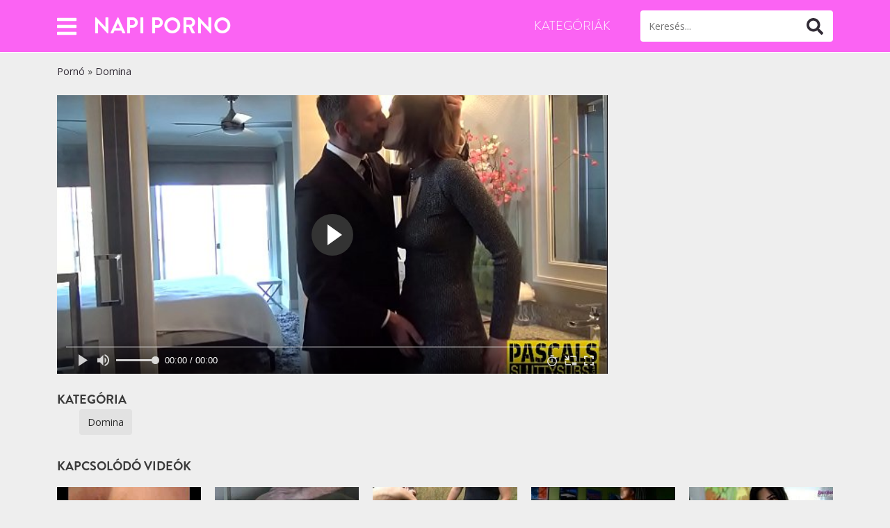

--- FILE ---
content_type: text/html; charset=UTF-8
request_url: https://napiporno.com/1448/
body_size: 9818
content:
<!doctype html>
<html lang="hu">
<head>
<meta charset="utf-8">
<meta name="viewport" content="width=device-width, initial-scale=1">
<meta name="google" content="notranslate"/>
<meta name='robots' content='noindex, follow'/>
<title>Napi Porno</title>
<meta property="og:locale" content="hu_HU"/>
<meta property="og:type" content="article"/>
<meta property="og:title" content="Napi Porno"/>
<meta property="og:url" content="https://napiporno.com/1448/"/>
<meta property="og:site_name" content="Napi Porno"/>
<meta property="article:published_time" content="2021-08-17T10:05:39+00:00"/>
<meta property="og:image" content="https://napiporno.com/wp-content/uploads/2021/08/dominated-yank-squirts.jpg"/>
<meta property="og:image:width" content="600"/>
<meta property="og:image:height" content="337"/>
<meta property="og:image:type" content="image/jpeg"/>
<meta name="twitter:card" content="summary_large_image"/>
<meta name="twitter:label1" content="Szerző:"/>
<meta name="twitter:data1" content="struler"/>
<link rel="alternate" type="application/rss+xml" title="Napi Porno &raquo; Dominated yank squirts hozzászólás hírcsatorna" href="https://napiporno.com/1448/feed/"/>
<style>.sc_card{-webkit-box-shadow:0 2px 2px 0 rgba(0,0,0,0.16),0 0 0 1px rgba(0,0,0,0.08);box-shadow:0 2px 2px 0 rgba(0,0,0,0.16),0 0 0 1px rgba(0,0,0,0.08);border-radius:4px;background:#fff;margin:2em auto;width:100%;overflow:hidden;padding:1em;-webkit-box-sizing:border-box;box-sizing:border-box}
.sc_card h1,.sc_card h2,.sc_card h3,.sc_card h4,.sc_card h5,.sc_card h6{font-size:1em;line-height:1.2em;margin:0 0 1em;font-weight:700}
.sc_card p{font-size:1em}
.sc_card p:last-child{margin-bottom:0}
.sc_card p:empty{display:none;margin-bottom:0}
.sc_card img{margin-bottom:1em}
.sc_card .sc_row{display:grid;grid-template-columns:1fr 1fr;grid-column-gap:15px;margin-top:15px}
.sc_card .sc_company{display:grid;grid-template-columns:2fr 1fr;grid-column-gap:15px}
.sc_card .sc_company-logo-wrapper,.sc_card .sc_person-image-wrapper{height:auto;margin-top:15px;background:#fff;-webkit-box-shadow:0 2px 2px rgba(0,0,0,0.16),0 0 1px rgba(0,0,0,0.08);box-shadow:0 2px 2px rgba(0,0,0,0.16),0 0 1px rgba(0,0,0,0.08);border-radius:4px;max-width:100%;width:auto;overflow:hidden;margin-bottom:12px}
.sc_card .sc_company-logo-wrapper img,.sc_card .sc_person-image-wrapper img{width:auto;height:auto;max-width:100%;margin:0}
.sc_card .sc_grey-box{background:#f2f2f2;border-radius:4px;padding:16px}
.sc_card .sc_grey-box .sc_box-label{font-style:normal;font-weight:600;font-size:14px;line-height:150%;text-transform:uppercase;color:#000;margin-bottom:12px}
.sc_card .sc_input-group .sc_input-label{font-style:normal;font-weight:700;font-size:12px;line-height:150%;color:#000}
.sc_card .wp-block-structured-content-person__colleague_url{font-size:.875em;word-break:break-word}
@media (max-width: 468px){.sc_card p{padding:0 1em 1em}}@media (min-width: 469px){.sc_fs_faq__figure{float:right;margin-left:1em;margin-bottom:1em}
.sc_fs_faq__figure a{display:block}
.sc_fs_faq__figure a img{margin-bottom:0}}@media (max-width: 640px){.sc_card .sc_row{grid-template-columns:1fr;margin-top:0}
.sc_card .sc_company{grid-template-columns:1fr}
.sc_card .sc_grey-box{margin-top:15px}}.w-100{width:100%}
i.mce-ico.mce-i-structured-content{background-image:url([data-uri]) !important;background-size:85%;background-repeat:no-repeat;background-position:center;margin-right:4px}
.mce-window.mce-container.mce-sc_panel .mce-container-body.mce-abs-layout{overflow:hidden}
.entry-content .sc_fs_faq summary:focus,.sc_fs_faq summary:focus{outline:none}
.entry-content .sc_fs_faq summary *,.sc_fs_faq summary *{margin:0;display:inline;padding:0}
.entry-content .sc_fs_faq summary+div,.sc_fs_faq summary+div{margin-top:1em;overflow:hidden}
.entry-content .sc_fs_faq summary+div img,.sc_fs_faq summary+div img{margin-top:0}</style>
<style id='global-styles-inline-css'>body{--wp--preset--color--black:#000000;--wp--preset--color--cyan-bluish-gray:#abb8c3;--wp--preset--color--white:#ffffff;--wp--preset--color--pale-pink:#f78da7;--wp--preset--color--vivid-red:#cf2e2e;--wp--preset--color--luminous-vivid-orange:#ff6900;--wp--preset--color--luminous-vivid-amber:#fcb900;--wp--preset--color--light-green-cyan:#7bdcb5;--wp--preset--color--vivid-green-cyan:#00d084;--wp--preset--color--pale-cyan-blue:#8ed1fc;--wp--preset--color--vivid-cyan-blue:#0693e3;--wp--preset--color--vivid-purple:#9b51e0;--wp--preset--gradient--vivid-cyan-blue-to-vivid-purple:linear-gradient(135deg,rgba(6,147,227,1) 0%,rgb(155,81,224) 100%);--wp--preset--gradient--light-green-cyan-to-vivid-green-cyan:linear-gradient(135deg,rgb(122,220,180) 0%,rgb(0,208,130) 100%);--wp--preset--gradient--luminous-vivid-amber-to-luminous-vivid-orange:linear-gradient(135deg,rgba(252,185,0,1) 0%,rgba(255,105,0,1) 100%);--wp--preset--gradient--luminous-vivid-orange-to-vivid-red:linear-gradient(135deg,rgba(255,105,0,1) 0%,rgb(207,46,46) 100%);--wp--preset--gradient--very-light-gray-to-cyan-bluish-gray:linear-gradient(135deg,rgb(238,238,238) 0%,rgb(169,184,195) 100%);--wp--preset--gradient--cool-to-warm-spectrum:linear-gradient(135deg,rgb(74,234,220) 0%,rgb(151,120,209) 20%,rgb(207,42,186) 40%,rgb(238,44,130) 60%,rgb(251,105,98) 80%,rgb(254,248,76) 100%);--wp--preset--gradient--blush-light-purple:linear-gradient(135deg,rgb(255,206,236) 0%,rgb(152,150,240) 100%);--wp--preset--gradient--blush-bordeaux:linear-gradient(135deg,rgb(254,205,165) 0%,rgb(254,45,45) 50%,rgb(107,0,62) 100%);--wp--preset--gradient--luminous-dusk:linear-gradient(135deg,rgb(255,203,112) 0%,rgb(199,81,192) 50%,rgb(65,88,208) 100%);--wp--preset--gradient--pale-ocean:linear-gradient(135deg,rgb(255,245,203) 0%,rgb(182,227,212) 50%,rgb(51,167,181) 100%);--wp--preset--gradient--electric-grass:linear-gradient(135deg,rgb(202,248,128) 0%,rgb(113,206,126) 100%);--wp--preset--gradient--midnight:linear-gradient(135deg,rgb(2,3,129) 0%,rgb(40,116,252) 100%);--wp--preset--duotone--dark-grayscale:url('#wp-duotone-dark-grayscale');--wp--preset--duotone--grayscale:url('#wp-duotone-grayscale');--wp--preset--duotone--purple-yellow:url('#wp-duotone-purple-yellow');--wp--preset--duotone--blue-red:url('#wp-duotone-blue-red');--wp--preset--duotone--midnight:url('#wp-duotone-midnight');--wp--preset--duotone--magenta-yellow:url('#wp-duotone-magenta-yellow');--wp--preset--duotone--purple-green:url('#wp-duotone-purple-green');--wp--preset--duotone--blue-orange:url('#wp-duotone-blue-orange');--wp--preset--font-size--small:13px;--wp--preset--font-size--medium:20px;--wp--preset--font-size--large:36px;--wp--preset--font-size--x-large:42px;}
.has-black-color{color:var(--wp--preset--color--black) !important;}
.has-cyan-bluish-gray-color{color:var(--wp--preset--color--cyan-bluish-gray) !important;}
.has-white-color{color:var(--wp--preset--color--white) !important;}
.has-pale-pink-color{color:var(--wp--preset--color--pale-pink) !important;}
.has-vivid-red-color{color:var(--wp--preset--color--vivid-red) !important;}
.has-luminous-vivid-orange-color{color:var(--wp--preset--color--luminous-vivid-orange) !important;}
.has-luminous-vivid-amber-color{color:var(--wp--preset--color--luminous-vivid-amber) !important;}
.has-light-green-cyan-color{color:var(--wp--preset--color--light-green-cyan) !important;}
.has-vivid-green-cyan-color{color:var(--wp--preset--color--vivid-green-cyan) !important;}
.has-pale-cyan-blue-color{color:var(--wp--preset--color--pale-cyan-blue) !important;}
.has-vivid-cyan-blue-color{color:var(--wp--preset--color--vivid-cyan-blue) !important;}
.has-vivid-purple-color{color:var(--wp--preset--color--vivid-purple) !important;}
.has-black-background-color{background-color:var(--wp--preset--color--black) !important;}
.has-cyan-bluish-gray-background-color{background-color:var(--wp--preset--color--cyan-bluish-gray) !important;}
.has-white-background-color{background-color:var(--wp--preset--color--white) !important;}
.has-pale-pink-background-color{background-color:var(--wp--preset--color--pale-pink) !important;}
.has-vivid-red-background-color{background-color:var(--wp--preset--color--vivid-red) !important;}
.has-luminous-vivid-orange-background-color{background-color:var(--wp--preset--color--luminous-vivid-orange) !important;}
.has-luminous-vivid-amber-background-color{background-color:var(--wp--preset--color--luminous-vivid-amber) !important;}
.has-light-green-cyan-background-color{background-color:var(--wp--preset--color--light-green-cyan) !important;}
.has-vivid-green-cyan-background-color{background-color:var(--wp--preset--color--vivid-green-cyan) !important;}
.has-pale-cyan-blue-background-color{background-color:var(--wp--preset--color--pale-cyan-blue) !important;}
.has-vivid-cyan-blue-background-color{background-color:var(--wp--preset--color--vivid-cyan-blue) !important;}
.has-vivid-purple-background-color{background-color:var(--wp--preset--color--vivid-purple) !important;}
.has-black-border-color{border-color:var(--wp--preset--color--black) !important;}
.has-cyan-bluish-gray-border-color{border-color:var(--wp--preset--color--cyan-bluish-gray) !important;}
.has-white-border-color{border-color:var(--wp--preset--color--white) !important;}
.has-pale-pink-border-color{border-color:var(--wp--preset--color--pale-pink) !important;}
.has-vivid-red-border-color{border-color:var(--wp--preset--color--vivid-red) !important;}
.has-luminous-vivid-orange-border-color{border-color:var(--wp--preset--color--luminous-vivid-orange) !important;}
.has-luminous-vivid-amber-border-color{border-color:var(--wp--preset--color--luminous-vivid-amber) !important;}
.has-light-green-cyan-border-color{border-color:var(--wp--preset--color--light-green-cyan) !important;}
.has-vivid-green-cyan-border-color{border-color:var(--wp--preset--color--vivid-green-cyan) !important;}
.has-pale-cyan-blue-border-color{border-color:var(--wp--preset--color--pale-cyan-blue) !important;}
.has-vivid-cyan-blue-border-color{border-color:var(--wp--preset--color--vivid-cyan-blue) !important;}
.has-vivid-purple-border-color{border-color:var(--wp--preset--color--vivid-purple) !important;}
.has-vivid-cyan-blue-to-vivid-purple-gradient-background{background:var(--wp--preset--gradient--vivid-cyan-blue-to-vivid-purple) !important;}
.has-light-green-cyan-to-vivid-green-cyan-gradient-background{background:var(--wp--preset--gradient--light-green-cyan-to-vivid-green-cyan) !important;}
.has-luminous-vivid-amber-to-luminous-vivid-orange-gradient-background{background:var(--wp--preset--gradient--luminous-vivid-amber-to-luminous-vivid-orange) !important;}
.has-luminous-vivid-orange-to-vivid-red-gradient-background{background:var(--wp--preset--gradient--luminous-vivid-orange-to-vivid-red) !important;}
.has-very-light-gray-to-cyan-bluish-gray-gradient-background{background:var(--wp--preset--gradient--very-light-gray-to-cyan-bluish-gray) !important;}
.has-cool-to-warm-spectrum-gradient-background{background:var(--wp--preset--gradient--cool-to-warm-spectrum) !important;}
.has-blush-light-purple-gradient-background{background:var(--wp--preset--gradient--blush-light-purple) !important;}
.has-blush-bordeaux-gradient-background{background:var(--wp--preset--gradient--blush-bordeaux) !important;}
.has-luminous-dusk-gradient-background{background:var(--wp--preset--gradient--luminous-dusk) !important;}
.has-pale-ocean-gradient-background{background:var(--wp--preset--gradient--pale-ocean) !important;}
.has-electric-grass-gradient-background{background:var(--wp--preset--gradient--electric-grass) !important;}
.has-midnight-gradient-background{background:var(--wp--preset--gradient--midnight) !important;}
.has-small-font-size{font-size:var(--wp--preset--font-size--small) !important;}
.has-medium-font-size{font-size:var(--wp--preset--font-size--medium) !important;}
.has-large-font-size{font-size:var(--wp--preset--font-size--large) !important;}
.has-x-large-font-size{font-size:var(--wp--preset--font-size--x-large) !important;}</style>
<link rel="stylesheet" type="text/css" href="//napiporno.com/wp-content/cache/wpfc-minified/2p55daiy/4sua.css" media="all"/>
<style>:root{--body:#eeeeee;--text:#454545;--link:#2a2a2a;--link-hover:#0061bd;--primary:#fb63f3;--secondary:#fb63f3;--gris:#e7e7e7;--light:#ffffff;--header:#3a3a3a;--button:#312b35;--linkfooter:#a09f9f;--iconolight:#bbbbbb;--bodydark:#eeeeee;--textdark:#454545;--linkdark:#2a2a2a;--link-hoverdark:#0061bd;--primarydark:#fb63f3;--secondarydark:#fb63f3;--grisdark:#e7e7e7;--lightdark:#ffffff;--headerdark:#3a3a3a;--buttondark:#312b35;--linkfooterdark:#a09f9f;--iconolightdark:#bbbbbb;--family:'Open Sans', sans-serif;--titles:'Brandon Grotesque', sans-serif;}</style>
<link rel="icon" href="https://napiporno.com/wp-content/uploads/2021/03/napiporno.ico" sizes="32x32"/>
<link rel="icon" href="https://napiporno.com/wp-content/uploads/2021/03/napiporno.ico" sizes="192x192"/>
<link rel="apple-touch-icon" href="https://napiporno.com/wp-content/uploads/2021/03/napiporno.ico"/>
<meta name="msapplication-TileImage" content="https://napiporno.com/wp-content/uploads/2021/03/napiporno.ico"/>
<link rel="icon" href="https://napiporno.com/wp-content/uploads/2021/03/napiporno.ico" sizes="32x32"/>
<link rel="icon" href="https://napiporno.com/wp-content/uploads/2021/03/napiporno.ico" sizes="192x192"/>
<link rel="apple-touch-icon" href="https://napiporno.com/wp-content/uploads/2021/03/napiporno.ico"/>
<meta name="msapplication-TileImage" content="https://napiporno.com/wp-content/uploads/2021/03/napiporno.ico"/>
<script data-wpfc-render="false">var Wpfcll={sources:[],loaded_index:[],i:function(){this.set_source(document.getElementsByTagName("img"));this.set_source(document.getElementsByTagName("iframe"));window.addEventListener('scroll',function(){Wpfcll.load_sources();});window.addEventListener('resize',function(){Wpfcll.load_sources();});window.addEventListener('click',function(){Wpfcll.load_sources();});},c:function(e,pageload){var winH=document.documentElement.clientHeight || body.clientHeight;var number=pageload ? 0:800;var elemRect=e.getBoundingClientRect();var top=0;var parent=e.parentNode;var parentRect=parent.getBoundingClientRect();if(elemRect.x==0 && elemRect.y==0){for (var i=0;i < 10;i++){if(parent){if(parentRect.x==0 && parentRect.y==0){parent=parent.parentNode;parentRect=parent.getBoundingClientRect();}else{top=parentRect.top;break;}}};}else{top=elemRect.top;}if(winH - top + number > 0){return true;}return false;},r:function(e,pageload){var s=this;var osrc,osrcs;try{if(s.c(e,pageload)){osrc=e.getAttribute("data-wpfc-original-src");osrcs=e.getAttribute("data-wpfc-original-srcset");if(osrc || osrcs){if(osrc){e.setAttribute('src',osrc);}if(osrcs){e.setAttribute('srcset',osrcs);}e.removeAttribute("data-wpfc-original-src");e.removeAttribute("onload");}}}catch(error){console.log(error);console.log("==>",e);}},set_source:function(arr){if(arr.length > 0){var s=this;[].forEach.call(arr,function(e,index){s.sources.push(e);});}},load_sources:function(){var s=this;[].forEach.call(s.sources,function(e,index){s.r(e,false);});}};document.addEventListener('DOMContentLoaded',function(){wpfci();});function wpfci(){Wpfcll.i();}</script>
</head>
<body class="post-template-default single single-post postid-1448 single-format-video">
<header class="header">
<div class="container"> <div class="row align-items-center justify-content-between"> <div class="col-auto only-pc"> <a class="button-offcanvas" data-bs-toggle="offcanvas" href="#offcanvasmenu-2" role="button" aria-controls="offcanvasmenu-2"> <i class="fas fa-bars"></i><span class="visually-hidden">Abrir</span> </a> <div class="offcanvas offcanvas-start" tabindex="-1" id="offcanvasmenu-2" aria-labelledby="offcanvasmenu-2Label"> <div class="offcanvas-header"> <p class="offcanvas-title" id="offcanvasmenu-2Label"></p> <a class="offcanvas-close" data-bs-dismiss="offcanvas" aria-label="Cerrar"><i class="fas fa-times"></i></a></div><div class="offcanvas-body"> <nav class="offcanvas-menu"><ul id="menu-offcanvas" class="menu"><li id="menu-item-8286" class="menu-item menu-item-type-taxonomy menu-item-object-category menu-item-8286"><a href="https://napiporno.com/amator/">Amatőr</a></li> <li id="menu-item-8287" class="menu-item menu-item-type-taxonomy menu-item-object-category menu-item-8287"><a href="https://napiporno.com/anal/">Anál</a></li> <li id="menu-item-8291" class="menu-item menu-item-type-taxonomy menu-item-object-category menu-item-8291"><a href="https://napiporno.com/japan-azsiai/">Ázsiai</a></li> <li id="menu-item-8306" class="menu-item menu-item-type-taxonomy menu-item-object-category menu-item-8306"><a href="https://napiporno.com/csaladi-szex/">Családi szex</a></li> <li id="menu-item-8288" class="menu-item menu-item-type-taxonomy menu-item-object-category menu-item-8288"><a href="https://napiporno.com/extrem/">Extrém</a></li> <li id="menu-item-8289" class="menu-item menu-item-type-taxonomy menu-item-object-category menu-item-8289"><a href="https://napiporno.com/gruppen/">Gruppen</a></li> <li id="menu-item-8290" class="menu-item menu-item-type-taxonomy menu-item-object-category menu-item-8290"><a href="https://napiporno.com/hd/">HD pornó</a></li> <li id="menu-item-8292" class="menu-item menu-item-type-taxonomy menu-item-object-category menu-item-8292"><a href="https://napiporno.com/leszbi/">Leszbikus</a></li> <li id="menu-item-8293" class="menu-item menu-item-type-taxonomy menu-item-object-category menu-item-8293"><a href="https://napiporno.com/magyar-porno/">Magyar pornó</a></li> <li id="menu-item-8294" class="menu-item menu-item-type-taxonomy menu-item-object-category menu-item-8294"><a href="https://napiporno.com/mature-erett/">Mature</a></li> <li id="menu-item-8295" class="menu-item menu-item-type-taxonomy menu-item-object-category menu-item-8295"><a href="https://napiporno.com/meleg-porno/">Meleg pornó</a></li> <li id="menu-item-8296" class="menu-item menu-item-type-taxonomy menu-item-object-category menu-item-8296"><a href="https://napiporno.com/nagy-fasz/">Nagy fasz</a></li> <li id="menu-item-8297" class="menu-item menu-item-type-taxonomy menu-item-object-category menu-item-8297"><a href="https://napiporno.com/nagy-fenek/">Nagy fenék</a></li> <li id="menu-item-8298" class="menu-item menu-item-type-taxonomy menu-item-object-category menu-item-8298"><a href="https://napiporno.com/nagy-mellek/">Nagy mell</a></li> <li id="menu-item-8300" class="menu-item menu-item-type-taxonomy menu-item-object-category menu-item-8300"><a href="https://napiporno.com/punci/">Punci</a></li> <li id="menu-item-8301" class="menu-item menu-item-type-taxonomy menu-item-object-category menu-item-8301"><a href="https://napiporno.com/retro/">Retro</a></li> <li id="menu-item-8302" class="menu-item menu-item-type-taxonomy menu-item-object-category menu-item-8302"><a href="https://napiporno.com/szexfilmek/">Szexfilmek</a></li> <li id="menu-item-8299" class="menu-item menu-item-type-taxonomy menu-item-object-category menu-item-8299"><a href="https://napiporno.com/oral-szopas/">Szopás</a></li> <li id="menu-item-8303" class="menu-item menu-item-type-taxonomy menu-item-object-category menu-item-8303"><a href="https://napiporno.com/tini-lanyok/">Tini</a></li> <li id="menu-item-8304" class="menu-item menu-item-type-taxonomy menu-item-object-category menu-item-8304"><a href="https://napiporno.com/travi/">Travi</a></li> <li id="menu-item-8856" class="menu-item menu-item-type-taxonomy menu-item-object-category menu-item-8856"><a href="https://napiporno.com/videkilanyok/">Vidéki lányok</a></li> <li id="menu-item-8305" class="menu-item menu-item-type-taxonomy menu-item-object-category menu-item-8305"><a href="https://napiporno.com/xxx/">XXX</a></li> </ul></nav></div></div></div><div class="col-auto only-mobile"> <a class="button-offcanvas" data-bs-toggle="offcanvas" href="#mobilemenu" role="button" aria-controls="mobilemenu"><i class="fas fa-bars"></i><span class="visually-hidden">Abrir</span></a> <div class="offcanvas offcanvas-start" tabindex="-1" id="mobilemenu" aria-labelledby="mobilemenuLabel"> <div class="offcanvas-header"> <p class="offcanvas-title" id="mobilemenuLabel"> <form role="search" method="get" id="searchform-mobile" class="searchform" action="https://napiporno.com/"> <input type="search" placeholder="Keresés" value="" name="s" id="s-mobile"> <button type="submit" id="searchsubmit-mobile"><i class="fas fa-search"></i><span class="visually-hidden">Buscar</span></button> </form> </p> <a class="offcanvas-close" data-bs-dismiss="offcanvas" aria-label="Cerrar"><i class="fas fa-times"></i></a></div><div class="offcanvas-body mobile-menu"> <nav class="header-menu-movil"><ul id="menu-movil" class="menu"><li id="menu-item-8348" class="menu-item menu-item-type-taxonomy menu-item-object-category menu-item-8348"><a href="https://napiporno.com/magyar-porno/">Magyar pornó</a></li> <li id="menu-item-8349" class="menu-item menu-item-type-post_type menu-item-object-page menu-item-has-children menu-item-8349"><a href="https://napiporno.com/kategoriak/">Kategóriák</a> <ul class="sub-menu"> <li id="menu-item-8350" class="menu-item menu-item-type-taxonomy menu-item-object-category menu-item-8350"><a href="https://napiporno.com/amator/">Amatőr</a></li> <li id="menu-item-8351" class="menu-item menu-item-type-taxonomy menu-item-object-category menu-item-8351"><a href="https://napiporno.com/anal/">Anál</a></li> <li id="menu-item-8352" class="menu-item menu-item-type-taxonomy menu-item-object-category menu-item-8352"><a href="https://napiporno.com/csaladi-szex/">Családi</a></li> <li id="menu-item-8353" class="menu-item menu-item-type-taxonomy menu-item-object-category current-post-ancestor current-menu-parent current-post-parent menu-item-8353"><a href="https://napiporno.com/domina/">Domina</a></li> <li id="menu-item-8354" class="menu-item menu-item-type-taxonomy menu-item-object-category menu-item-8354"><a href="https://napiporno.com/duci/">Duci</a></li> <li id="menu-item-8355" class="menu-item menu-item-type-taxonomy menu-item-object-category menu-item-8355"><a href="https://napiporno.com/erotikus-masszazs/">Masszázs</a></li> <li id="menu-item-8356" class="menu-item menu-item-type-taxonomy menu-item-object-category menu-item-8356"><a href="https://napiporno.com/gangbang/">Gangbang</a></li> <li id="menu-item-8357" class="menu-item menu-item-type-taxonomy menu-item-object-category menu-item-8357"><a href="https://napiporno.com/japan-azsiai/">Japán</a></li> <li id="menu-item-8358" class="menu-item menu-item-type-taxonomy menu-item-object-category menu-item-8358"><a href="https://napiporno.com/leszbi/">Leszbi</a></li> <li id="menu-item-8359" class="menu-item menu-item-type-taxonomy menu-item-object-category menu-item-8359"><a href="https://napiporno.com/milf/">MILF</a></li> <li id="menu-item-8360" class="menu-item menu-item-type-taxonomy menu-item-object-category menu-item-8360"><a href="https://napiporno.com/oral-szopas/">Orál</a></li> <li id="menu-item-8361" class="menu-item menu-item-type-taxonomy menu-item-object-category menu-item-8361"><a href="https://napiporno.com/punci/">Punci</a></li> <li id="menu-item-8362" class="menu-item menu-item-type-taxonomy menu-item-object-category menu-item-8362"><a href="https://napiporno.com/szexfilmek/">Szexfilmek</a></li> <li id="menu-item-8363" class="menu-item menu-item-type-taxonomy menu-item-object-category menu-item-8363"><a href="https://napiporno.com/szexkepek/">Szexképek</a></li> <li id="menu-item-8364" class="menu-item menu-item-type-taxonomy menu-item-object-category menu-item-8364"><a href="https://napiporno.com/tini-lanyok/">Tini</a></li> <li id="menu-item-8365" class="menu-item menu-item-type-taxonomy menu-item-object-category menu-item-8365"><a href="https://napiporno.com/xhamster/">Xhamster</a></li> <li id="menu-item-8366" class="menu-item menu-item-type-taxonomy menu-item-object-category menu-item-8366"><a href="https://napiporno.com/xnxx/">Xnxx</a></li> <li id="menu-item-8367" class="menu-item menu-item-type-taxonomy menu-item-object-category menu-item-8367"><a href="https://napiporno.com/xvideos/">Xvideos</a></li> <li id="menu-item-8368" class="menu-item menu-item-type-taxonomy menu-item-object-category menu-item-8368"><a href="https://napiporno.com/youporn/">Youporn</a></li> </ul> </li> <li id="menu-item-8857" class="menu-item menu-item-type-taxonomy menu-item-object-category menu-item-8857"><a href="https://napiporno.com/videkilanyok/">Vidéki lányok</a></li> </ul></nav></div></div></div><div class="col"> <a href="https://napiporno.com/" title="Napi Porno" class="logo-text">Napi Porno</a></div><div class="col-auto only-pc"> <nav class="header-menu"><ul id="menu-principal" class="menu"><li id="menu-item-956" class="menu-item menu-item-type-post_type menu-item-object-page menu-item-956"><a href="https://napiporno.com/kategoriak/">Kategóriák</a></li> </ul></nav></div><div class="col-12 col-md-auto only-pc"> <form role="search" method="get" id="searchform" class="searchform" action="https://napiporno.com/"> <input type="search" placeholder="Keresés..." value="" name="s" id="s"> <button type="submit" id="searchsubmit"><i class="fas fa-search"></i><span class="visually-hidden">Buscar</span></button> </form></div></div></div></header>
<main class="main" role="main">
<article class="single-post-inner">
<div class="container"> <div class="row align-items-center pt-3 pb-4"> <div class="col-12"> <p id="breadcrumbs"><span><span><a href="https://napiporno.com/">Pornó</a> » <span><a href="https://napiporno.com/domina/">Domina</a></span></p></div></div><div class="row single-video"> <div class="col-12"> <div class="ratio ratio-70x49"> <iframe onload="Wpfcll.r(this,true);" data-wpfc-original-src="//napiporno.com/player/?data=cloyTFpaNXE2ZXQ1RUR3Wi9KUTRvalZkcXN5NW9lZXJHc3FQOThjNytPZHFhS2hKNFJuUzQ2MTZuUFNDQ3dkdjFEaENYenhUS2VLLzhvR1I2a1d5elE9PQ" frameborder="0" width="510" height="400" scrolling="no" allowfullscreen="allowfullscreen"></iframe></div></div><aside class="col-12 single-adds text-center mt-3 mt-lg-0">
</aside></div><div class="row py-4"> <div class="col-12 col-lg-12"> <p class="single-sub-title mt-3 mt-lg-0 icon ico-folder"><span>Kategória</span></p> <div class="single-categories-list"> <a class="single-cat-button" href="https://napiporno.com/domina/" rel="category">Domina</a></div></div></div></div></article>
<div class="container"><div class="row"><div class="col"><p class="single-sub-title related icon ico-video"><span>Kapcsolódó videók</span></p></div></div><div class="row min-gutters videos-list" id="videos-wrapper"><article class="col item-list show-2"> <header> <figure> <a href="https://napiporno.com/8139/" class="havepreview"> <video loop="" class="standby" id="v-8139" muted="true" disableremoteplayback="true" playsinline="true" data-prev="8139" > <source type="video/mp4" src="https://cdn77-pic.xvideos-cdn.com/videos/videopreview/42/c7/3a/42c73a7e8326de6489eb5000dcf1c779_169.mp4"> </video> <img width="258" height="163" src="https://napiporno.com/wp-content/uploads/2021/08/thick-black-booty-bitch-fucks-arab-quickie-mart-worker-xhamster-com-258x163.jpg" class="img-fluid wp-post-image" alt="Thick Black Booty bitch Fucks Arab quickie mart worker &#8211; xHamster.com" loading="lazy"/> </a> <figcaption><i class="fas fa-clock"></i> 07:00</figcaption> </figure> </header> </article><article class="col item-list show-2"> <header> <figure> <a href="https://napiporno.com/6808/" class="havepreview"> <video loop="" class="standby" id="v-6808" muted="true" disableremoteplayback="true" playsinline="true" data-prev="6808" > <source type="video/mp4" src="https://cdn77-pic.xvideos-cdn.com/videos/videopreview/b7/cd/9f/b7cd9f4206107ec6eb30b8768cd7c2c7_169.mp4"> </video> <img width="258" height="163" src="https://napiporno.com/wp-content/uploads/2021/08/real-hidden-camera-at-massage-spa-therapist-center-258x163.jpg" class="img-fluid wp-post-image" alt="Real Hidden Camera at Massage Spa Therapist Center" loading="lazy"/> </a> <figcaption><i class="fas fa-clock"></i> 15:00</figcaption> </figure> </header> </article><article class="col item-list show-2"> <header> <figure> <a href="https://napiporno.com/2132/" class="havepreview"> <video loop="" class="standby" id="v-2132" muted="true" disableremoteplayback="true" playsinline="true" data-prev="2132" > <source type="video/mp4" src="https://cdn77-pic.xvideos-cdn.com/videos/videopreview/b8/b1/be/b8b1becee6dc9539f37312fa7405538a_169.mp4"> </video> <img width="258" height="163" src="https://napiporno.com/wp-content/uploads/2021/08/several-milfs-and-teens-who-share-group-sex-and-public-sex-258x163.jpg" class="img-fluid wp-post-image" alt="Several MILFs and TEENs who share group sex and public sex" loading="lazy"/> </a> <figcaption><i class="fas fa-clock"></i> 09:00</figcaption> </figure> </header> </article><article class="col item-list show-2"> <header> <figure> <a href="https://napiporno.com/8057/" class="havepreview"> <video loop="" class="standby" id="v-8057" muted="true" disableremoteplayback="true" playsinline="true" data-prev="8057" > <source type="video/mp4" src="https://img-hw.xvideos-cdn.com/videos/videopreview/d4/1b/89/d41b8968accb8a47fcc25fd50d47fbd6_169.mp4"> </video> <img onload="Wpfcll.r(this,true);" src="[data-uri]" width="258" height="163" data-wpfc-original-src="https://napiporno.com/wp-content/uploads/2021/08/fucking-my-wife-22-hidden-cam-free-hd-porn-65-xhamster-258x163.jpg" class="img-fluid wp-post-image" alt="Fucking My Wife 22 &#8211; Hidden Cam, Free HD Porn 65 xHamster" loading="lazy"/> </a> <figcaption><i class="fas fa-clock"></i> 02:00</figcaption> </figure> </header> </article><article class="col item-list show-2"> <header> <figure> <a href="https://napiporno.com/3402/" class="havepreview"> <video loop="" class="standby" id="v-3402" muted="true" disableremoteplayback="true" playsinline="true" data-prev="3402" > <source type="video/mp4" src="https://cdn77-pic.xvideos-cdn.com/videos/videopreview/30/f0/f4/30f0f4ee894bbe733169ad611fa736d4_169.mp4"> </video> <img onload="Wpfcll.r(this,true);" src="[data-uri]" width="258" height="163" data-wpfc-original-src="https://napiporno.com/wp-content/uploads/2021/08/step-dad-cannot-resist-step-daughters-big-tits-gabriela-lopez-258x163.jpg" class="img-fluid wp-post-image" alt="Step Dad Cannot Resist Step Daughters Big Tits &#8211; Gabriela Lopez" loading="lazy"/> </a> <figcaption><i class="fas fa-clock"></i> 10:00</figcaption> </figure> </header> </article><article class="col item-list show-2"> <header> <figure> <a href="https://napiporno.com/3107/" class="havepreview"> <video loop="" class="standby" id="v-3107" muted="true" disableremoteplayback="true" playsinline="true" data-prev="3107" > <source type="video/mp4" src="https://cdn77-pic.xvideos-cdn.com/videos/videopreview/3f/08/10/3f0810b7ff53f2bfbe9087ccb2960962_169.mp4"> </video> <img onload="Wpfcll.r(this,true);" src="[data-uri]" width="258" height="163" data-wpfc-original-src="https://napiporno.com/wp-content/uploads/2021/08/my-this-milf-whore-my-slave-tara-ashley-258x163.jpg" class="img-fluid wp-post-image" alt="My This MILF Whore My Slave- Tara Ashley" loading="lazy"/> </a> <figcaption><i class="fas fa-clock"></i> 08:00</figcaption> </figure> </header> </article><article class="col item-list show-2"> <header> <figure> <a href="https://napiporno.com/1038/" class="havepreview"> <video loop="" class="standby" id="v-1038" muted="true" disableremoteplayback="true" playsinline="true" data-prev="1038" > <source type="video/mp4" src="https://cdn77-pic.xvideos-cdn.com/videos/videopreview/fb/5e/75/fb5e75fc4612fcef283297f6ef0156ec_169.mp4"> </video> <img onload="Wpfcll.r(this,true);" src="[data-uri]" width="258" height="163" data-wpfc-original-src="https://napiporno.com/wp-content/uploads/2021/08/esposagulosinha-on-amateur-gangbang-twitter-gulosinhahw-258x163.jpg" class="img-fluid wp-post-image" alt="EsposaGulosinha on amateur gangbang &#8211; Twitter: @GulosinhaHW" loading="lazy"/> </a> <figcaption><i class="fas fa-clock"></i> 02:00</figcaption> </figure> </header> </article><article class="col item-list show-2"> <header> <figure> <a href="https://napiporno.com/7887/" class="havepreview"> <video loop="" class="standby" id="v-7887" muted="true" disableremoteplayback="true" playsinline="true" data-prev="7887" > <source type="video/mp4" src="https://cdn77-pic.xvideos-cdn.com/videos/videopreview/d3/b7/19/d3b71972b0086411aae67249025a1798_169.mp4"> </video> <img onload="Wpfcll.r(this,true);" src="[data-uri]" width="258" height="163" data-wpfc-original-src="https://napiporno.com/wp-content/uploads/2021/08/teens-analyzed-how-ass-fuck-deep-can-love-them-rebeka-akesson-teen-porn-258x163.jpg" class="img-fluid wp-post-image" alt="Teens Analyzed &#8211; How ass-fuck deep can love them Rebeka Akesson teen-porn" loading="lazy"/> </a> <figcaption><i class="fas fa-clock"></i> 07:00</figcaption> </figure> </header> </article><article class="col item-list show-2"> <header> <figure> <a href="https://napiporno.com/2146/" class="havepreview"> <video loop="" class="standby" id="v-2146" muted="true" disableremoteplayback="true" playsinline="true" data-prev="2146" > <source type="video/mp4" src="https://img-hw.xvideos-cdn.com/videos/videopreview/38/e9/f9/38e9f958d57afc579a29ff60dc2150d7_169.mp4"> </video> <img onload="Wpfcll.r(this,true);" src="[data-uri]" width="258" height="163" data-wpfc-original-src="https://napiporno.com/wp-content/uploads/2021/08/teen-party-new-years-fuck-fest-258x163.jpg" class="img-fluid wp-post-image" alt="Teen Party New Years Fuck Fest" loading="lazy"/> </a> <figcaption><i class="fas fa-clock"></i> 08:00</figcaption> </figure> </header> </article><article class="col item-list show-2"> <header> <figure> <a href="https://napiporno.com/4339/" class="havepreview"> <video loop="" class="standby" id="v-4339" muted="true" disableremoteplayback="true" playsinline="true" data-prev="4339" > <source type="video/mp4" src="https://img-hw.xvideos-cdn.com/videos/videopreview/58/7e/20/587e20e3f5db03e36e432c04818b3db2_169.mp4"> </video> <img onload="Wpfcll.r(this,true);" src="[data-uri]" width="258" height="163" data-wpfc-original-src="https://napiporno.com/wp-content/uploads/2021/08/i-fuck-this-beautiful-girl-with-my-dick-and-strap-on-dildo-e296ac-get-yourself-a-fuck-date-on-lenanitro-dating-e296bae296bae296ba-258x163.jpg" class="img-fluid wp-post-image" alt="I fuck this beautiful girl with my dick and strap-on dildo! ▬ Get yourself a fuck date on lenanitro.dating ►►►" loading="lazy"/> </a> <figcaption><i class="fas fa-clock"></i> 24:00</figcaption> </figure> </header> </article></div><div class="row" id="load-more-row"><div class="col-12 text-center pt-3 pb-4"><span class="pagination-loader"></span><a id="related-button" class="load-more-related" data-rel="37" data-shown="1448,8139,6808,2132,8057,3402,3107,1038,7887,2146,4339" data-page="next">Load more</a></div></div><div class="row mb-4"></div></div><aside id="all-sidebar-footer" class="py-3">
<div class="container"> <div class="row"> <div class="row"> <div class="col-12"> <p class="single-sub-title icon ico-folder">Kategóriák</p></div></div><nav class="standar" aria-label="Kategóriák"><ul id="menu-destacados" class="menu"><li id="menu-item-8313" class="menu-item menu-item-type-taxonomy menu-item-object-category menu-item-8313"><a href="https://napiporno.com/beeg/">Beeg</a></li>
<li id="menu-item-8314" class="menu-item menu-item-type-taxonomy menu-item-object-category menu-item-8314"><a href="https://napiporno.com/beleelvezes/">Beleélvezés</a></li>
<li id="menu-item-8315" class="menu-item menu-item-type-taxonomy menu-item-object-category menu-item-8315"><a href="https://napiporno.com/casting/">Casting</a></li>
<li id="menu-item-8316" class="menu-item menu-item-type-taxonomy menu-item-object-category menu-item-8316"><a href="https://napiporno.com/csucsvideok/">Csucsvideok</a></li>
<li id="menu-item-8317" class="menu-item menu-item-type-taxonomy menu-item-object-category menu-item-8317"><a href="https://napiporno.com/domina/">Domina</a></li>
<li id="menu-item-8318" class="menu-item menu-item-type-taxonomy menu-item-object-category menu-item-8318"><a href="https://napiporno.com/duci/">Duci</a></li>
<li id="menu-item-8319" class="menu-item menu-item-type-taxonomy menu-item-object-category menu-item-8319"><a href="https://napiporno.com/dugas-baszas/">Dugás</a></li>
<li id="menu-item-8320" class="menu-item menu-item-type-taxonomy menu-item-object-category current-post-ancestor current-menu-parent current-post-parent menu-item-8320"><a href="https://napiporno.com/elo-szex/">Élő szex</a></li>
<li id="menu-item-8321" class="menu-item menu-item-type-taxonomy menu-item-object-category menu-item-8321"><a href="https://napiporno.com/eropolis/">Eropolis</a></li>
<li id="menu-item-8322" class="menu-item menu-item-type-taxonomy menu-item-object-category menu-item-8322"><a href="https://napiporno.com/erotikus-masszazs/">Erotikus masszázs</a></li>
<li id="menu-item-8323" class="menu-item menu-item-type-taxonomy menu-item-object-category menu-item-8323"><a href="https://napiporno.com/erotikus-tortenetek/">Erotikus történetek</a></li>
<li id="menu-item-8324" class="menu-item menu-item-type-taxonomy menu-item-object-category menu-item-8324"><a href="https://napiporno.com/felnott-szekx/">Felnőtt</a></li>
<li id="menu-item-8325" class="menu-item menu-item-type-taxonomy menu-item-object-category menu-item-8325"><a href="https://napiporno.com/gangbang/">Gangbang</a></li>
<li id="menu-item-8853" class="menu-item menu-item-type-taxonomy menu-item-object-category menu-item-8853"><a href="https://napiporno.com/ixxx/">iXXX</a></li>
<li id="menu-item-8854" class="menu-item menu-item-type-taxonomy menu-item-object-category menu-item-8854"><a href="https://napiporno.com/latin/">Latin</a></li>
<li id="menu-item-8326" class="menu-item menu-item-type-taxonomy menu-item-object-category menu-item-8326"><a href="https://napiporno.com/livejasmin/">Livejasmin</a></li>
<li id="menu-item-8327" class="menu-item menu-item-type-taxonomy menu-item-object-category menu-item-8327"><a href="https://napiporno.com/maszturbalas/">Maszturbálás</a></li>
<li id="menu-item-8328" class="menu-item menu-item-type-taxonomy menu-item-object-category menu-item-8328"><a href="https://napiporno.com/meztelen-csajok/">Meztelen csajok</a></li>
<li id="menu-item-8329" class="menu-item menu-item-type-taxonomy menu-item-object-category menu-item-8329"><a href="https://napiporno.com/milf/">Milf</a></li>
<li id="menu-item-8330" class="menu-item menu-item-type-taxonomy menu-item-object-category menu-item-8330"><a href="https://napiporno.com/nagy-csocsok/">Nagy csöcsök</a></li>
<li id="menu-item-8331" class="menu-item menu-item-type-taxonomy menu-item-object-category menu-item-8331"><a href="https://napiporno.com/napiszar/">Napiszar</a></li>
<li id="menu-item-8332" class="menu-item menu-item-type-taxonomy menu-item-object-category menu-item-8332"><a href="https://napiporno.com/napiszex/">Napiszex</a></li>
<li id="menu-item-8855" class="menu-item menu-item-type-taxonomy menu-item-object-category menu-item-8855"><a href="https://napiporno.com/popo/">Popó</a></li>
<li id="menu-item-8333" class="menu-item menu-item-type-taxonomy menu-item-object-category menu-item-8333"><a href="https://napiporno.com/pornhub/">Pornhub</a></li>
<li id="menu-item-8334" class="menu-item menu-item-type-taxonomy menu-item-object-category menu-item-8334"><a href="https://napiporno.com/rosszlanyok/">Rosszlányok</a></li>
<li id="menu-item-8335" class="menu-item menu-item-type-taxonomy menu-item-object-category menu-item-8335"><a href="https://napiporno.com/szex-chat/">Szex chat</a></li>
<li id="menu-item-8336" class="menu-item menu-item-type-taxonomy menu-item-object-category menu-item-8336"><a href="https://napiporno.com/szex-penzert/">Szex pénzért</a></li>
<li id="menu-item-8337" class="menu-item menu-item-type-taxonomy menu-item-object-category menu-item-8337"><a href="https://napiporno.com/szexkepek/">Szexképek</a></li>
<li id="menu-item-8338" class="menu-item menu-item-type-taxonomy menu-item-object-category menu-item-8338"><a href="https://napiporno.com/szexrandi/">Szexrandi</a></li>
<li id="menu-item-8339" class="menu-item menu-item-type-taxonomy menu-item-object-category menu-item-8339"><a href="https://napiporno.com/szoros-punci/">Szőrös punci</a></li>
<li id="menu-item-8340" class="menu-item menu-item-type-taxonomy menu-item-object-category menu-item-8340"><a href="https://napiporno.com/testver-szex/">Testvér szex</a></li>
<li id="menu-item-8341" class="menu-item menu-item-type-taxonomy menu-item-object-category menu-item-8341"><a href="https://napiporno.com/tube8/">Tube8</a></li>
<li id="menu-item-8342" class="menu-item menu-item-type-taxonomy menu-item-object-category menu-item-8342"><a href="https://napiporno.com/ujjazas/">Ujjazás</a></li>
<li id="menu-item-8343" class="menu-item menu-item-type-taxonomy menu-item-object-category menu-item-8343"><a href="https://napiporno.com/xhamster/">Xhamster</a></li>
<li id="menu-item-8344" class="menu-item menu-item-type-taxonomy menu-item-object-category menu-item-8344"><a href="https://napiporno.com/xnxx/">Xnxx</a></li>
<li id="menu-item-8345" class="menu-item menu-item-type-taxonomy menu-item-object-category menu-item-8345"><a href="https://napiporno.com/xvideos/">Xvideos</a></li>
<li id="menu-item-8346" class="menu-item menu-item-type-taxonomy menu-item-object-category menu-item-8346"><a href="https://napiporno.com/youjizz/">Youjizz</a></li>
<li id="menu-item-8347" class="menu-item menu-item-type-taxonomy menu-item-object-category menu-item-8347"><a href="https://napiporno.com/youporn/">Youporn</a></li>
</ul></nav></div></div></aside>
</main>
<footer class="footer">
<div class="container"> <div class="row align-items-center justify-content-between py-2"> <div class="col-12 col-lg-auto text-center text-lg-left left-footer-text"> <p><a href="https://napiporno.com/" rel="nofollow">Napiporno.com</a> · 2021 Minden jog fenntartva!</p></div><div class="col-12 col-lg-auto text-center"></div><div class="col-12 col-lg-auto"> <ul id="menu-enlaces-footer" class="nav footer-menu"><li id="menu-item-953" class="menu-item menu-item-type-post_type menu-item-object-page menu-item-953"><a href="https://napiporno.com/kategoriak/">Kategóriák</a></li> </ul></div></div></div></footer>
<script>WebFontConfig={google: { families: [ 'Open Sans:400,700&display=swap' ] }};(function(){var wf=document.createElement('script');wf.src=('https:'==document.location.protocol ? 'https':'http') + '://ajax.googleapis.com/ajax/libs/webfont/1/webfont.js';wf.type='text/javascript';wf.async='true';var s=document.getElementsByTagName('script')[0];s.parentNode.insertBefore(wf, s);})();</script>
<script id='themecore-js-extra'>var ThemeCore={"endpoint":"https:\/\/napiporno.com\/wp-admin\/admin-ajax.php","relatedmode":"0"};</script>
<script src='//napiporno.com/wp-content/cache/wpfc-minified/k9v7r7ng/4sub.js' type="text/javascript"></script>
<script defer>window.FontAwesomeConfig={searchPseudoElements: true}</script>
<script type="application/ld+json" class="yoast-schema-graph">{"@context":"https://schema.org","@graph":[{"@type":"WebSite","@id":"https://napiporno.com/#website","url":"https://napiporno.com/","name":"Napi Porno","description":"","potentialAction":[{"@type":"SearchAction","target":{"@type":"EntryPoint","urlTemplate":"https://napiporno.com/?s={search_term_string}"},"query-input":"required name=search_term_string"}],"inLanguage":"hu"},{"@type":"ImageObject","@id":"https://napiporno.com/1448/#primaryimage","inLanguage":"hu","url":"https://napiporno.com/wp-content/uploads/2021/08/dominated-yank-squirts.jpg","contentUrl":"https://napiporno.com/wp-content/uploads/2021/08/dominated-yank-squirts.jpg","width":600,"height":337},{"@type":"WebPage","@id":"https://napiporno.com/1448/#webpage","url":"https://napiporno.com/1448/","name":"Napi Porno","isPartOf":{"@id":"https://napiporno.com/#website"},"primaryImageOfPage":{"@id":"https://napiporno.com/1448/#primaryimage"},"datePublished":"2021-08-17T10:05:39+00:00","dateModified":"2021-08-17T10:05:39+00:00","author":{"@id":"https://napiporno.com/#/schema/person/e5f2cc45643c3068955cd604c5ab9bd9"},"breadcrumb":{"@id":"https://napiporno.com/1448/#breadcrumb"},"inLanguage":"hu","potentialAction":[{"@type":"ReadAction","target":["https://napiporno.com/1448/"]}]},{"@type":"Person","@id":"https://napiporno.com/#/schema/person/e5f2cc45643c3068955cd604c5ab9bd9","name":"struler","image":{"@type":"ImageObject","@id":"https://napiporno.com/#personlogo","inLanguage":"hu","url":"https://secure.gravatar.com/avatar/2ab23d0e9e8f03addb8f1b409899fbf2?s=96&d=mm&r=g","contentUrl":"https://secure.gravatar.com/avatar/2ab23d0e9e8f03addb8f1b409899fbf2?s=96&d=mm&r=g","caption":"struler"}}]}</script>
<script defer src="https://cdn.jsdelivr.net/npm/bootstrap@5.0.2/dist/js/bootstrap.bundle.min.js" integrity="sha384-MrcW6ZMFYlzcLA8Nl+NtUVF0sA7MsXsP1UyJoMp4YLEuNSfAP+JcXn/tWtIaxVXM" crossorigin="anonymous"></script>
<script defer src='//napiporno.com/wp-content/cache/wpfc-minified/kej98spz/4sua.js' type="text/javascript"></script>
<script defer src="https://static.cloudflareinsights.com/beacon.min.js/vcd15cbe7772f49c399c6a5babf22c1241717689176015" integrity="sha512-ZpsOmlRQV6y907TI0dKBHq9Md29nnaEIPlkf84rnaERnq6zvWvPUqr2ft8M1aS28oN72PdrCzSjY4U6VaAw1EQ==" data-cf-beacon='{"version":"2024.11.0","token":"da740adef93b42f285f39e3fe899e61b","r":1,"server_timing":{"name":{"cfCacheStatus":true,"cfEdge":true,"cfExtPri":true,"cfL4":true,"cfOrigin":true,"cfSpeedBrain":true},"location_startswith":null}}' crossorigin="anonymous"></script>
</body>
</html><!-- WP Fastest Cache file was created in 0.36768484115601 seconds, on 08-02-23 9:29:51 -->

--- FILE ---
content_type: text/html; charset=UTF-8
request_url: https://napiporno.com/player/?data=cloyTFpaNXE2ZXQ1RUR3Wi9KUTRvalZkcXN5NW9lZXJHc3FQOThjNytPZHFhS2hKNFJuUzQ2MTZuUFNDQ3dkdjFEaENYenhUS2VLLzhvR1I2a1d5elE9PQ
body_size: 1023
content:
<!DOCTYPE HTML>
<html>

<head>
	<meta charset="UTF-8">
    <title>Video Embed</title>
    <meta name="viewport" content="width=device-width, initial-scale=1">
    <script src="//ajax.googleapis.com/ajax/libs/jquery/2.1.3/jquery.min.js"></script>
	<script src="https://cdn.fluidplayer.com/v3/current/fluidplayer.min.js"></script>
	<meta http-equiv="cache-control" content="no-cache"/>
	<meta name="referrer" content="no-referrer"/>
	<meta http-equiv="expires" content="0"/>
	<meta name="referrer" content="never"/>
	<meta http-equiv="expires" content="Tue, 01 Jan 1980 1:00:00 GMT"/>
	<meta http-equiv="pragma" content="no-cache"/>
	<meta name="robots" content="noindex,nofollow"/>
	<link href="style.css" rel="stylesheet">
</head>
<body>
	<div class="lds-roller"><div></div><div></div><div></div><div></div><div></div><div></div><div></div><div></div></div>
    <video id='my-video' style="width: 100%; height: 100%;">
	</video>
	<script type="text/javascript">
		function iniciarPlayer(dataVideo){
			
							if(dataVideo.videoUrl.includes("/3gp/")){
					window.location = "iframe/?h=cloyTFpaNXE2ZXQ1RUR3Wi9KUTRvalZkcXN5NW9lZXJHc3FQOThjNytPZHFhS2hKNFJuUzQ2MTZuUFNDQ3dkdjFEaENYenhUS2VLLzhvR1I2a1d5elE9PQ";
				}
						
			$( "#my-video" ).append( "<source src='"+dataVideo.videoUrl+"' type='"+dataVideo.videoType+"' />" );
			var player = fluidPlayer('my-video',{
				layoutControls: {
					posterImage: dataVideo.thumb,
					posterImageSize: 'cover',
					fillToContainer: true,
					controlBar: {
						autoHide: true,
						autoHideTimeout: 3,
						animated: false
					},
					playbackRateEnabled: true,
				},
                vastOptions: {
			    	adCTAText: false,
    				adList: [
    					{
    						vAlign : 'middle',
                            roll: 'onPauseRoll',
                            vastTag: ''
                        },
        				{
        				    roll: 'preRoll',
                            vastTag: ''
                        }
                    ],
                    skipButtonCaption:          'Saltar en [seconds]',
                    skipButtonClickCaption:     'Skip ad',
    				// adText:  'Ad'	
				}
			});
		}
		
		function ejecutar(){
			$.post( "./getVideo.php", { data: "cloyTFpaNXE2ZXQ1RUR3Wi9KUTRvalZkcXN5NW9lZXJHc3FQOThjNytPZHFhS2hKNFJuUzQ2MTZuUFNDQ3dkdjFEaENYenhUS2VLLzhvR1I2a1d5elE9PQ" }, function( data ) {
				iniciarPlayer(data);
				$( ".lds-roller" ).remove();
			}, "json");
		}
		$( document ).ready(
			ejecutar
		);
	</script>
<script defer src="https://static.cloudflareinsights.com/beacon.min.js/vcd15cbe7772f49c399c6a5babf22c1241717689176015" integrity="sha512-ZpsOmlRQV6y907TI0dKBHq9Md29nnaEIPlkf84rnaERnq6zvWvPUqr2ft8M1aS28oN72PdrCzSjY4U6VaAw1EQ==" data-cf-beacon='{"version":"2024.11.0","token":"da740adef93b42f285f39e3fe899e61b","r":1,"server_timing":{"name":{"cfCacheStatus":true,"cfEdge":true,"cfExtPri":true,"cfL4":true,"cfOrigin":true,"cfSpeedBrain":true},"location_startswith":null}}' crossorigin="anonymous"></script>
</body>
</html>